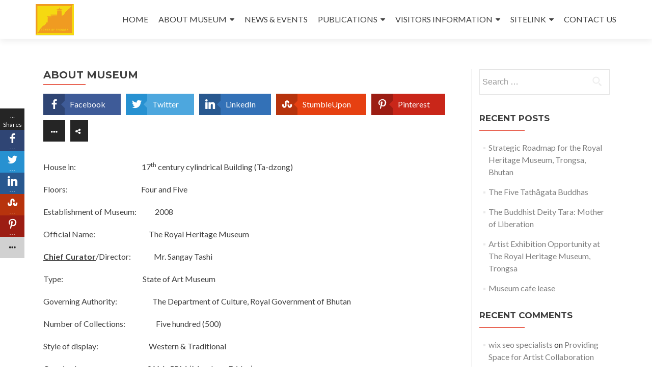

--- FILE ---
content_type: text/html; charset=UTF-8
request_url: http://toweroftrongsa.gov.bt/index.php/about-museum-2/
body_size: 46802
content:
<!DOCTYPE html>

<html lang="en-US">

<head>

<meta charset="UTF-8">
<meta name="viewport" content="width=device-width, initial-scale=1">
<link rel="profile" href="http://gmpg.org/xfn/11">
<link rel="pingback" href="http://toweroftrongsa.gov.bt/xmlrpc.php">

<title>ABOUT MUSEUM &#8211; The Royal Heritage Museum</title>
<link rel='dns-prefetch' href='//maxcdn.bootstrapcdn.com' />
<link rel='dns-prefetch' href='//fonts.googleapis.com' />
<link rel='dns-prefetch' href='//s.w.org' />
<link rel="alternate" type="application/rss+xml" title="The Royal Heritage Museum &raquo; Feed" href="http://toweroftrongsa.gov.bt/index.php/feed/" />
<link rel="alternate" type="application/rss+xml" title="The Royal Heritage Museum &raquo; Comments Feed" href="http://toweroftrongsa.gov.bt/index.php/comments/feed/" />
		<script type="text/javascript">
			window._wpemojiSettings = {"baseUrl":"https:\/\/s.w.org\/images\/core\/emoji\/13.0.1\/72x72\/","ext":".png","svgUrl":"https:\/\/s.w.org\/images\/core\/emoji\/13.0.1\/svg\/","svgExt":".svg","source":{"concatemoji":"http:\/\/toweroftrongsa.gov.bt\/wp-includes\/js\/wp-emoji-release.min.js?ver=5.6.16"}};
			!function(e,a,t){var n,r,o,i=a.createElement("canvas"),p=i.getContext&&i.getContext("2d");function s(e,t){var a=String.fromCharCode;p.clearRect(0,0,i.width,i.height),p.fillText(a.apply(this,e),0,0);e=i.toDataURL();return p.clearRect(0,0,i.width,i.height),p.fillText(a.apply(this,t),0,0),e===i.toDataURL()}function c(e){var t=a.createElement("script");t.src=e,t.defer=t.type="text/javascript",a.getElementsByTagName("head")[0].appendChild(t)}for(o=Array("flag","emoji"),t.supports={everything:!0,everythingExceptFlag:!0},r=0;r<o.length;r++)t.supports[o[r]]=function(e){if(!p||!p.fillText)return!1;switch(p.textBaseline="top",p.font="600 32px Arial",e){case"flag":return s([127987,65039,8205,9895,65039],[127987,65039,8203,9895,65039])?!1:!s([55356,56826,55356,56819],[55356,56826,8203,55356,56819])&&!s([55356,57332,56128,56423,56128,56418,56128,56421,56128,56430,56128,56423,56128,56447],[55356,57332,8203,56128,56423,8203,56128,56418,8203,56128,56421,8203,56128,56430,8203,56128,56423,8203,56128,56447]);case"emoji":return!s([55357,56424,8205,55356,57212],[55357,56424,8203,55356,57212])}return!1}(o[r]),t.supports.everything=t.supports.everything&&t.supports[o[r]],"flag"!==o[r]&&(t.supports.everythingExceptFlag=t.supports.everythingExceptFlag&&t.supports[o[r]]);t.supports.everythingExceptFlag=t.supports.everythingExceptFlag&&!t.supports.flag,t.DOMReady=!1,t.readyCallback=function(){t.DOMReady=!0},t.supports.everything||(n=function(){t.readyCallback()},a.addEventListener?(a.addEventListener("DOMContentLoaded",n,!1),e.addEventListener("load",n,!1)):(e.attachEvent("onload",n),a.attachEvent("onreadystatechange",function(){"complete"===a.readyState&&t.readyCallback()})),(n=t.source||{}).concatemoji?c(n.concatemoji):n.wpemoji&&n.twemoji&&(c(n.twemoji),c(n.wpemoji)))}(window,document,window._wpemojiSettings);
		</script>
		<style type="text/css">
img.wp-smiley,
img.emoji {
	display: inline !important;
	border: none !important;
	box-shadow: none !important;
	height: 1em !important;
	width: 1em !important;
	margin: 0 .07em !important;
	vertical-align: -0.1em !important;
	background: none !important;
	padding: 0 !important;
}
</style>
	<link rel='stylesheet' id='wp-block-library-css'  href='http://toweroftrongsa.gov.bt/wp-includes/css/dist/block-library/style.min.css?ver=5.6.16' type='text/css' media='all' />
<link rel='stylesheet' id='font-awesome-5-css'  href='http://toweroftrongsa.gov.bt/wp-content/plugins/themeisle-companion/obfx_modules/gutenberg-blocks/assets/fontawesome/css/all.min.css?ver=2.10.3' type='text/css' media='all' />
<link rel='stylesheet' id='font-awesome-4-shims-css'  href='http://toweroftrongsa.gov.bt/wp-content/plugins/themeisle-companion/obfx_modules/gutenberg-blocks/assets/fontawesome/css/v4-shims.min.css?ver=2.10.3' type='text/css' media='all' />
<link rel='stylesheet' id='fontawesome-css'  href='https://maxcdn.bootstrapcdn.com/font-awesome/4.6.3/css/font-awesome.min.css?ver=1.3.3' type='text/css' media='all' />
<link rel='stylesheet' id='easy-social-sharing-general-css'  href='http://toweroftrongsa.gov.bt/wp-content/plugins/easy-social-sharing/assets/css/easy-social-sharing.css?ver=1.3.3' type='text/css' media='all' />
<link rel='stylesheet' id='zerif_font-css'  href='//fonts.googleapis.com/css?family=Lato%3A300%2C400%2C700%2C400italic%7CMontserrat%3A400%2C700%7CHomemade+Apple&#038;subset=latin%2Clatin-ext' type='text/css' media='all' />
<link rel='stylesheet' id='zerif_font_all-css'  href='//fonts.googleapis.com/css?family=Open+Sans%3A300%2C300italic%2C400%2C400italic%2C600%2C600italic%2C700%2C700italic%2C800%2C800italic&#038;subset=latin&#038;ver=5.6.16' type='text/css' media='all' />
<link rel='stylesheet' id='zerif_bootstrap_style-css'  href='http://toweroftrongsa.gov.bt/wp-content/themes/zerif-lite/css/bootstrap.css?ver=5.6.16' type='text/css' media='all' />
<link rel='stylesheet' id='zerif_fontawesome-css'  href='http://toweroftrongsa.gov.bt/wp-content/themes/zerif-lite/css/font-awesome.min.css?ver=v1' type='text/css' media='all' />
<link rel='stylesheet' id='zerif_style-css'  href='http://toweroftrongsa.gov.bt/wp-content/themes/zerif-lite/style.css?ver=1.8.5.49' type='text/css' media='all' />
<style id='zerif_style-inline-css' type='text/css'>

		.page-template-builder-fullwidth {
			overflow: hidden;
		}
		@media (min-width: 768px) {
			.page-template-builder-fullwidth-std .header > .elementor {
				padding-top: 76px;
			}
		}

</style>
<link rel='stylesheet' id='zerif_responsive_style-css'  href='http://toweroftrongsa.gov.bt/wp-content/themes/zerif-lite/css/responsive.css?ver=1.8.5.49' type='text/css' media='all' />
<!--[if lt IE 9]>
<link rel='stylesheet' id='zerif_ie_style-css'  href='http://toweroftrongsa.gov.bt/wp-content/themes/zerif-lite/css/ie.css?ver=1.8.5.49' type='text/css' media='all' />
<![endif]-->
<script type='text/javascript' src='http://toweroftrongsa.gov.bt/wp-includes/js/jquery/jquery.min.js?ver=3.5.1' id='jquery-core-js'></script>
<script type='text/javascript' src='http://toweroftrongsa.gov.bt/wp-includes/js/jquery/jquery-migrate.min.js?ver=3.3.2' id='jquery-migrate-js'></script>
<!--[if lt IE 9]>
<script type='text/javascript' src='http://toweroftrongsa.gov.bt/wp-content/themes/zerif-lite/js/html5.js?ver=5.6.16' id='zerif_html5-js'></script>
<![endif]-->
<link rel="https://api.w.org/" href="http://toweroftrongsa.gov.bt/index.php/wp-json/" /><link rel="alternate" type="application/json" href="http://toweroftrongsa.gov.bt/index.php/wp-json/wp/v2/pages/87" /><link rel="EditURI" type="application/rsd+xml" title="RSD" href="http://toweroftrongsa.gov.bt/xmlrpc.php?rsd" />
<link rel="wlwmanifest" type="application/wlwmanifest+xml" href="http://toweroftrongsa.gov.bt/wp-includes/wlwmanifest.xml" /> 
<meta name="generator" content="WordPress 5.6.16" />
<link rel="canonical" href="http://toweroftrongsa.gov.bt/index.php/about-museum-2/" />
<link rel='shortlink' href='http://toweroftrongsa.gov.bt/?p=87' />
<link rel="alternate" type="application/json+oembed" href="http://toweroftrongsa.gov.bt/index.php/wp-json/oembed/1.0/embed?url=http%3A%2F%2Ftoweroftrongsa.gov.bt%2Findex.php%2Fabout-museum-2%2F" />
<link rel="alternate" type="text/xml+oembed" href="http://toweroftrongsa.gov.bt/index.php/wp-json/oembed/1.0/embed?url=http%3A%2F%2Ftoweroftrongsa.gov.bt%2Findex.php%2Fabout-museum-2%2F&#038;format=xml" />
<!-- Enter your scripts here --><style type="text/css">.recentcomments a{display:inline !important;padding:0 !important;margin:0 !important;}</style><style type="text/css" id="custom-background-css">
body.custom-background { background-color: #81d742; background-image: url("http://toweroftrongsa.gov.bt/wp/wp-content/uploads/2019/03/9644902639_833cbd2d9c_b.jpg"); background-position: center top; background-size: auto; background-repeat: repeat; background-attachment: scroll; }
</style>
	<link rel="icon" href="http://toweroftrongsa.gov.bt/wp-content/uploads/2020/04/cropped-rgob-logo-32x32.jpg" sizes="32x32" />
<link rel="icon" href="http://toweroftrongsa.gov.bt/wp-content/uploads/2020/04/cropped-rgob-logo-192x192.jpg" sizes="192x192" />
<link rel="apple-touch-icon" href="http://toweroftrongsa.gov.bt/wp-content/uploads/2020/04/cropped-rgob-logo-180x180.jpg" />
<meta name="msapplication-TileImage" content="http://toweroftrongsa.gov.bt/wp-content/uploads/2020/04/cropped-rgob-logo-270x270.jpg" />

</head>


	<body class="page-template-default page page-id-87 wp-custom-logo group-blog" >

	

<div id="mobilebgfix">
	<div class="mobile-bg-fix-img-wrap">
		<div class="mobile-bg-fix-img"></div>
	</div>
	<div class="mobile-bg-fix-whole-site">


<header id="home" class="header" itemscope="itemscope" itemtype="http://schema.org/WPHeader">

	<div id="main-nav" class="navbar navbar-inverse bs-docs-nav" role="banner">

		<div class="container">

			
			<div class="navbar-header responsive-logo">

				<button class="navbar-toggle collapsed" type="button" data-toggle="collapse" data-target=".bs-navbar-collapse">

				<span class="sr-only">Toggle navigation</span>

				<span class="icon-bar"></span>

				<span class="icon-bar"></span>

				<span class="icon-bar"></span>

				</button>

					<div class="navbar-brand" itemscope itemtype="http://schema.org/Organization">

						<a href="http://toweroftrongsa.gov.bt/" class="custom-logo-link" rel="home"><img width="131" height="109" src="http://toweroftrongsa.gov.bt/wp-content/uploads/2019/03/cropped-new-logo.png" class="custom-logo" alt="The Royal Heritage Museum" /></a>
					</div> <!-- /.navbar-brand -->

				</div> <!-- /.navbar-header -->

			
		
		<nav class="navbar-collapse bs-navbar-collapse collapse" id="site-navigation" itemscope itemtype="http://schema.org/SiteNavigationElement">
			<a class="screen-reader-text skip-link" href="#content">Skip to content</a>
			<ul id="menu-primary-menu" class="nav navbar-nav navbar-right responsive-nav main-nav-list"><li id="menu-item-10" class="menu-item menu-item-type-post_type menu-item-object-page menu-item-home menu-item-10"><a href="http://toweroftrongsa.gov.bt/">HOME</a></li>
<li id="menu-item-20" class="menu-item menu-item-type-post_type menu-item-object-page current-menu-ancestor current-menu-parent current_page_parent current_page_ancestor menu-item-has-children menu-item-20"><a href="http://toweroftrongsa.gov.bt/index.php/about-museum/">ABOUT MUSEUM</a>
<ul class="sub-menu">
	<li id="menu-item-209" class="menu-item menu-item-type-post_type menu-item-object-page menu-item-209"><a href="http://toweroftrongsa.gov.bt/index.php/vision-and-mission/">VISION AND MISSION</a></li>
	<li id="menu-item-90" class="menu-item menu-item-type-post_type menu-item-object-page current-menu-item page_item page-item-87 current_page_item menu-item-90"><a href="http://toweroftrongsa.gov.bt/index.php/about-museum-2/" aria-current="page">ABOUT MUSEUM</a></li>
	<li id="menu-item-29" class="menu-item menu-item-type-post_type menu-item-object-page menu-item-29"><a href="http://toweroftrongsa.gov.bt/index.php/organogram/">ORGANOGRAM</a></li>
	<li id="menu-item-35" class="menu-item menu-item-type-post_type menu-item-object-page menu-item-35"><a href="http://toweroftrongsa.gov.bt/index.php/science-conservation/">SCIENCE &#038; CONSERVATION</a></li>
	<li id="menu-item-30" class="menu-item menu-item-type-post_type menu-item-object-page menu-item-has-children menu-item-30"><a href="http://toweroftrongsa.gov.bt/index.php/resource-education/">RESEARCH &#038; EDUCATION</a>
	<ul class="sub-menu">
		<li id="menu-item-118" class="menu-item menu-item-type-post_type menu-item-object-page menu-item-118"><a href="http://toweroftrongsa.gov.bt/index.php/wheel-of-life/">WHEEL OF LIFE</a></li>
		<li id="menu-item-142" class="menu-item menu-item-type-post_type menu-item-object-page menu-item-142"><a href="http://toweroftrongsa.gov.bt/index.php/books/">BOOKS</a></li>
		<li id="menu-item-153" class="menu-item menu-item-type-post_type menu-item-object-page menu-item-153"><a href="http://toweroftrongsa.gov.bt/index.php/web-gallery/">WEB GALLERY</a></li>
	</ul>
</li>
</ul>
</li>
<li id="menu-item-58" class="menu-item menu-item-type-post_type menu-item-object-page menu-item-58"><a href="http://toweroftrongsa.gov.bt/index.php/news-events/">NEWS &#038; EVENTS</a></li>
<li id="menu-item-59" class="menu-item menu-item-type-post_type menu-item-object-page menu-item-has-children menu-item-59"><a href="http://toweroftrongsa.gov.bt/index.php/publications/">PUBLICATIONS</a>
<ul class="sub-menu">
	<li id="menu-item-60" class="menu-item menu-item-type-post_type menu-item-object-page menu-item-60"><a href="http://toweroftrongsa.gov.bt/index.php/publications-2/">PUBLICATIONS</a></li>
	<li id="menu-item-61" class="menu-item menu-item-type-post_type menu-item-object-page menu-item-61"><a href="http://toweroftrongsa.gov.bt/index.php/web-gallery/">WEB GALLERY</a></li>
</ul>
</li>
<li id="menu-item-62" class="menu-item menu-item-type-post_type menu-item-object-page menu-item-has-children menu-item-62"><a href="http://toweroftrongsa.gov.bt/index.php/visitors-information/">VISITORS INFORMATION</a>
<ul class="sub-menu">
	<li id="menu-item-63" class="menu-item menu-item-type-post_type menu-item-object-page menu-item-63"><a href="http://toweroftrongsa.gov.bt/index.php/general-information/">RULES &#038; REGULATIONS OF THE MUSEUM</a></li>
	<li id="menu-item-64" class="menu-item menu-item-type-post_type menu-item-object-page menu-item-64"><a href="http://toweroftrongsa.gov.bt/index.php/visiting-hours/">OPENING HOURS</a></li>
	<li id="menu-item-106" class="menu-item menu-item-type-post_type menu-item-object-page menu-item-106"><a href="http://toweroftrongsa.gov.bt/index.php/admission-fees-2/">ADMISSION FEES</a></li>
</ul>
</li>
<li id="menu-item-65" class="menu-item menu-item-type-post_type menu-item-object-page menu-item-has-children menu-item-65"><a href="http://toweroftrongsa.gov.bt/index.php/site-links/">SITELINK</a>
<ul class="sub-menu">
	<li id="menu-item-133" class="menu-item menu-item-type-custom menu-item-object-custom menu-item-133"><a href="http://www.moha.gov.bt">Ministry of Home  Affairs</a></li>
	<li id="menu-item-134" class="menu-item menu-item-type-custom menu-item-object-custom menu-item-134"><a href="http://www.departmentofculture.gov.bt">Department of Culture and Dzongkha Development</a></li>
</ul>
</li>
<li id="menu-item-66" class="menu-item menu-item-type-post_type menu-item-object-page menu-item-66"><a href="http://toweroftrongsa.gov.bt/index.php/contact-us/">CONTACT US</a></li>
</ul>		</nav>

		
		</div> <!-- /.container -->

		
	</div> <!-- /#main-nav -->
	<!-- / END TOP BAR -->

<div class="clear"></div>

</header> <!-- / END HOME SECTION  -->


<div id="content" class="site-content">

	<div class="container">

				<div class="content-left-wrap col-md-9">				<div id="primary" class="content-area">

			<main itemscope itemtype="http://schema.org/WebPageElement" itemprop="mainContentOfPage" id="main" class="site-main">

				<article id="post-87" class="post-87 page type-page status-publish hentry">

	<header class="entry-header">

		<span class="date updated published">March 4, 2019</span>
		<span class="vcard author byline"><a href="http://toweroftrongsa.gov.bt/index.php/author/sdargay/" class="fn">sdargay</a></span>

				<h1 class="entry-title" itemprop="headline">ABOUT MUSEUM</h1>
		
	</header><!-- .entry-header -->

	<div class="entry-content">

		<div id="ess-main-wrapper">
	<div id="ess-wrap-inline-networks" class="ess-inline-networks-container ess-clear ess-inline-top ess-inline-layout-one">
		<ul class="ess-social-network-lists">
							<li class="ess-social-networks ess-facebook ess-spacing ess-social-sharing">
					<a href="http://www.facebook.com/sharer.php?u=http%3A%2F%2Ftoweroftrongsa.gov.bt%2Findex.php%2Fabout-museum-2%2F&#038;t=ABOUT%20MUSEUM" class="ess-social-network-link ess-social-share ess-display-counts" rel="nofollow" data-social-name="facebook" data-min-count="0" data-post-id="87" data-location="inline">
						<span class="inline-networks socicon ess-icon socicon-facebook" data-tip="Facebook"></span>
													<span class="ess-text">Facebook</span>
																			<span class="ess-social-count"></span>
											</a>
				</li>
							<li class="ess-social-networks ess-twitter ess-spacing ess-social-sharing">
					<a href="http://twitter.com/share?text=ABOUT%20MUSEUM&#038;url=http%3A%2F%2Ftoweroftrongsa.gov.bt%2Findex.php%2Fabout-museum-2%2F&#038;via=The%20Royal%20Heritage%20Museum" class="ess-social-network-link ess-social-share ess-display-counts" rel="nofollow" data-social-name="twitter" data-min-count="0" data-post-id="87" data-location="inline">
						<span class="inline-networks socicon ess-icon socicon-twitter" data-tip="Twitter"></span>
													<span class="ess-text">Twitter</span>
																			<span class="ess-social-count"></span>
											</a>
				</li>
							<li class="ess-social-networks ess-linkedin ess-spacing ess-social-sharing">
					<a href="http://www.linkedin.com/shareArticle?mini=true&#038;url=http%3A%2F%2Ftoweroftrongsa.gov.bt%2Findex.php%2Fabout-museum-2%2F&#038;title=ABOUT%20MUSEUM" class="ess-social-network-link ess-social-share ess-display-counts" rel="nofollow" data-social-name="linkedin" data-min-count="0" data-post-id="87" data-location="inline">
						<span class="inline-networks socicon ess-icon socicon-linkedin" data-tip="Linkedin"></span>
													<span class="ess-text">LinkedIn</span>
																			<span class="ess-social-count"></span>
											</a>
				</li>
							<li class="ess-social-networks ess-stumbleupon ess-spacing ess-social-sharing">
					<a href="http://www.stumbleupon.com/badge?url=http%3A%2F%2Ftoweroftrongsa.gov.bt%2Findex.php%2Fabout-museum-2%2F&#038;title=ABOUT%20MUSEUM" class="ess-social-network-link ess-social-share ess-display-counts" rel="nofollow" data-social-name="stumbleupon" data-min-count="0" data-post-id="87" data-location="inline">
						<span class="inline-networks socicon ess-icon socicon-stumbleupon" data-tip="Stumbleupon"></span>
													<span class="ess-text">StumbleUpon</span>
																			<span class="ess-social-count"></span>
											</a>
				</li>
							<li class="ess-social-networks ess-pinterest ess-spacing ess-social-sharing">
					<a href="#" class="ess-social-network-link ess-social-share-pinterest ess-display-counts" rel="nofollow" data-social-name="pinterest" data-min-count="0" data-post-id="87" data-location="inline">
						<span class="inline-networks socicon ess-icon socicon-pinterest" data-tip="Pinterest"></span>
													<span class="ess-text">Pinterest</span>
																			<span class="ess-social-count"></span>
											</a>
				</li>
										<li class="ess-all-networks ess-social-networks">
					<div class="ess-social-network-link">
						<span class="ess-all-networks-button"><i aria-hidden="true" class="fa fa-ellipsis-h"></i></span>
					</div>
				</li>
										<li class="ess-total-share ess-social-networks" data-post-id="87"><div class="ess-total-share-block"><i class="fa fa-share-alt"></i> <span class="ess-total-count"></span><span class="ess-share-text">Shares</span></div></li>
					</ul>
	</div>
</div>
<p>House in:                                           17<sup>th</sup> century cylindrical Building (Ta-dzong)</p>
<p>Floors:                                                Four and Five</p>
<p>Establishment of Museum:            2008</p>
<p>Official Name:                                   The Royal Heritage Museum</p>
<p><strong><u>Chief Curator</u></strong>/Director:               Mr. Sangay Tashi</p>
<p>Type:                                                    State of Art Museum</p>
<p>Governing Authority:                       The Department of Culture, Royal Government of Bhutan</p>
<p>Number of Collections:                    Five hundred (500)</p>
<p>Style of display:                                 Western &amp; Traditional</p>
<p>Opening hours:                                 9AM -5PM (Monday – Friday)</p>
<p>Closing days:                                     Saturday, Sundays and National Holidays</p>
<p>Sections:                                            Administrative, Curatorial and Conservation</p>
<p>Location:                                            Ta-dzong, Trongsa, Central Bhutan</p>
<p style="text-align: left;">Type of Collection:                          Thangkas, Sculptures, Bronzes, Decorative arts, Arms and Armor, Ritual objects, Masks, Textiles&amp; Royal belongings.</p>
<p>Number of Staff:                              12 (twelve)</p>

	</div><!-- .entry-content -->

	
</article><!-- #post-## -->

			</main><!-- #main -->

		</div><!-- #primary -->

	</div>		<div class="sidebar-wrap col-md-3 content-left-wrap">
			

	<div id="secondary" class="widget-area" role="complementary">

		
		<aside id="search-2" class="widget widget_search"><form role="search" method="get" class="search-form" action="http://toweroftrongsa.gov.bt/">
				<label>
					<span class="screen-reader-text">Search for:</span>
					<input type="search" class="search-field" placeholder="Search &hellip;" value="" name="s" />
				</label>
				<input type="submit" class="search-submit" value="Search" />
			</form></aside>
		<aside id="recent-posts-2" class="widget widget_recent_entries">
		<h2 class="widget-title">Recent Posts</h2>
		<ul>
											<li>
					<a href="http://toweroftrongsa.gov.bt/index.php/2026/01/27/strategic-roadmap-for-the-royal-heritage-museum-trongsa-bhutan/">Strategic Roadmap for the Royal Heritage Museum, Trongsa, Bhutan</a>
									</li>
											<li>
					<a href="http://toweroftrongsa.gov.bt/index.php/2025/12/22/the-five-tathagata-buddhas/">The Five Tathāgata Buddhas</a>
									</li>
											<li>
					<a href="http://toweroftrongsa.gov.bt/index.php/2025/12/05/the-buddhist-deity-tara-mother-of-liberation/">The Buddhist Deity Tara: Mother of Liberation</a>
									</li>
											<li>
					<a href="http://toweroftrongsa.gov.bt/index.php/2025/11/27/artist-exhibition-opportunity-at-the-royal-heritage-museum-trongsa/">Artist Exhibition Opportunity at The Royal Heritage Museum, Trongsa</a>
									</li>
											<li>
					<a href="http://toweroftrongsa.gov.bt/index.php/2025/10/27/museum-cafe-lease/">Museum cafe lease</a>
									</li>
					</ul>

		</aside><aside id="recent-comments-2" class="widget widget_recent_comments"><h2 class="widget-title">Recent Comments</h2><ul id="recentcomments"><li class="recentcomments"><span class="comment-author-link"><a href='https://writeablog.net/dogs-update/why-hiring-wix-seo-experts-is-a-game-changer-for-your-website' rel='external nofollow ugc' class='url'>wix seo specialists</a></span> on <a href="http://toweroftrongsa.gov.bt/index.php/2024/09/25/providing-space-for-artist-collaboration/#comment-16636">Providing Space for Artist Collaboration</a></li><li class="recentcomments"><span class="comment-author-link"><a href='https://www.deviantart.com/dogs-arts/journal/The-Ultimate-Guide-to-Wix-SEO-Optimization-Service-1223058237' rel='external nofollow ugc' class='url'>wix seo experts</a></span> on <a href="http://toweroftrongsa.gov.bt/index.php/2020/10/21/educational-program-with-college-of-language-and-cultural-studies/#comment-16635">Educational Program with College of Language and Cultural Studies</a></li><li class="recentcomments"><span class="comment-author-link"><a href='https://www.deviantart.com/dogs-arts/journal/The-Ultimate-Guide-to-Wix-SEO-Optimization-Service-1223058237' rel='external nofollow ugc' class='url'>wix seo professional</a></span> on <a href="http://toweroftrongsa.gov.bt/index.php/2020/10/23/museum-volunteers/#comment-16634">Museum Volunteers</a></li><li class="recentcomments"><span class="comment-author-link"><a href='https://postheaven.net/dog-stories/the-complete-guide-to-hiring-wix-seo-specialists-for-long-term-success' rel='external nofollow ugc' class='url'>wix seo specialists</a></span> on <a href="http://toweroftrongsa.gov.bt/index.php/2024/09/20/indian-ambassador-visits-royal-heritage-museum-trongsa-on-17-09-2024/#comment-16633">Indian Ambassador visits Royal Heritage Museum, Trongsa on 17/09/2024</a></li><li class="recentcomments"><span class="comment-author-link"><a href='https://penzu.com/p/fc8b1eb0ed369323' rel='external nofollow ugc' class='url'>wix seo experts</a></span> on <a href="http://toweroftrongsa.gov.bt/index.php/2021/04/29/sliver-jubilee-celebration-of-70th-jekhenpo-trulku-jigme-choeda/#comment-16632">Sliver jubilee celebration of 70th Jekhenpo Trulku Jigme Choeda</a></li></ul></aside><aside id="archives-2" class="widget widget_archive"><h2 class="widget-title">Archives</h2>
			<ul>
					<li><a href='http://toweroftrongsa.gov.bt/index.php/2026/01/'>January 2026</a></li>
	<li><a href='http://toweroftrongsa.gov.bt/index.php/2025/12/'>December 2025</a></li>
	<li><a href='http://toweroftrongsa.gov.bt/index.php/2025/11/'>November 2025</a></li>
	<li><a href='http://toweroftrongsa.gov.bt/index.php/2025/10/'>October 2025</a></li>
	<li><a href='http://toweroftrongsa.gov.bt/index.php/2025/09/'>September 2025</a></li>
	<li><a href='http://toweroftrongsa.gov.bt/index.php/2025/08/'>August 2025</a></li>
	<li><a href='http://toweroftrongsa.gov.bt/index.php/2025/07/'>July 2025</a></li>
	<li><a href='http://toweroftrongsa.gov.bt/index.php/2025/06/'>June 2025</a></li>
	<li><a href='http://toweroftrongsa.gov.bt/index.php/2025/05/'>May 2025</a></li>
	<li><a href='http://toweroftrongsa.gov.bt/index.php/2025/04/'>April 2025</a></li>
	<li><a href='http://toweroftrongsa.gov.bt/index.php/2025/03/'>March 2025</a></li>
	<li><a href='http://toweroftrongsa.gov.bt/index.php/2024/12/'>December 2024</a></li>
	<li><a href='http://toweroftrongsa.gov.bt/index.php/2024/10/'>October 2024</a></li>
	<li><a href='http://toweroftrongsa.gov.bt/index.php/2024/09/'>September 2024</a></li>
	<li><a href='http://toweroftrongsa.gov.bt/index.php/2024/03/'>March 2024</a></li>
	<li><a href='http://toweroftrongsa.gov.bt/index.php/2022/11/'>November 2022</a></li>
	<li><a href='http://toweroftrongsa.gov.bt/index.php/2022/10/'>October 2022</a></li>
	<li><a href='http://toweroftrongsa.gov.bt/index.php/2022/09/'>September 2022</a></li>
	<li><a href='http://toweroftrongsa.gov.bt/index.php/2022/08/'>August 2022</a></li>
	<li><a href='http://toweroftrongsa.gov.bt/index.php/2021/11/'>November 2021</a></li>
	<li><a href='http://toweroftrongsa.gov.bt/index.php/2021/05/'>May 2021</a></li>
	<li><a href='http://toweroftrongsa.gov.bt/index.php/2021/04/'>April 2021</a></li>
	<li><a href='http://toweroftrongsa.gov.bt/index.php/2021/03/'>March 2021</a></li>
	<li><a href='http://toweroftrongsa.gov.bt/index.php/2020/11/'>November 2020</a></li>
	<li><a href='http://toweroftrongsa.gov.bt/index.php/2020/10/'>October 2020</a></li>
	<li><a href='http://toweroftrongsa.gov.bt/index.php/2020/02/'>February 2020</a></li>
	<li><a href='http://toweroftrongsa.gov.bt/index.php/2020/01/'>January 2020</a></li>
	<li><a href='http://toweroftrongsa.gov.bt/index.php/2019/08/'>August 2019</a></li>
	<li><a href='http://toweroftrongsa.gov.bt/index.php/2019/05/'>May 2019</a></li>
			</ul>

			</aside><aside id="categories-2" class="widget widget_categories"><h2 class="widget-title">Categories</h2>
			<ul>
					<li class="cat-item cat-item-5"><a href="http://toweroftrongsa.gov.bt/index.php/category/news/">News</a>
</li>
	<li class="cat-item cat-item-4"><a href="http://toweroftrongsa.gov.bt/index.php/category/notification/">Notification</a>
</li>
	<li class="cat-item cat-item-6"><a href="http://toweroftrongsa.gov.bt/index.php/category/publication/">Publication</a>
</li>
	<li class="cat-item cat-item-1"><a href="http://toweroftrongsa.gov.bt/index.php/category/uncategorized/">Uncategorized</a>
</li>
			</ul>

			</aside><aside id="meta-2" class="widget widget_meta"><h2 class="widget-title">Meta</h2>
		<ul>
			<li><a href="http://toweroftrongsa.gov.bt/trongsa/?action=register">Register</a></li>			<li><a href="http://toweroftrongsa.gov.bt/trongsa/">Log in</a></li>
			<li><a href="http://toweroftrongsa.gov.bt/index.php/feed/">Entries feed</a></li>
			<li><a href="http://toweroftrongsa.gov.bt/index.php/comments/feed/">Comments feed</a></li>

			<li><a href="https://wordpress.org/">WordPress.org</a></li>
		</ul>

		</aside><aside id="zerif_team-widget-18" class="widget widget_zerif_team-widget">
			<div class="col-lg-3 col-sm-3 team-box">

				<div class="team-member" tabindex="0">

					
					<div class="member-details">

						
							<h3 class="dark-text red-border-bottom">	Kezang Dawa				   						</h3>

						
						
							<div
								class="position">		Assistant Curator								 							</div>

						
					</div>

					<div class="social-icons">

						<ul>
							
															<li>
									<a href="					   						"
									   target="_self">
																					<span class="sr-only">
											Facebook account of												Kezang Dawa				   																</span>
																					<i class="fa fa-facebook"></i>
									</a>
								</li>
																<li>
									<a href="					   						"
									   target="_self">
																					<span class="sr-only">
											Twitter account of												Kezang Dawa				   																</span>
																					<i class="fa fa-twitter"></i>
									</a>
								</li>
																<li>
									<a href="					   						"
									   target="_self">
																					<span class="sr-only">
											Behance account of												Kezang Dawa				   																</span>
																					<i class="fa fa-behance"></i>
									</a>
								</li>
																<li>
									<a href="					   						"
									   target="_self">
																					<span class="sr-only">
											Dribble account of												Kezang Dawa				   																</span>
																					<i class="fa fa-dribbble"></i>
									</a>
								</li>
																<li>
									<a href="					   						"
									   target="_self">
																					<span class="sr-only">
											Linkedin account of												Kezang Dawa				   																</span>
																					<i class="fa fa-linkedin"></i>
									</a>
								</li>
								
						</ul>

					</div>

											<div class="details">

																	 					
						</div>
					
				</div>

			</div>

			</aside>
		
	</div><!-- #secondary -->

			</div><!-- .sidebar-wrap -->
			</div><!-- .container -->


</div><!-- .site-content -->


<footer id="footer" itemscope="itemscope" itemtype="http://schema.org/WPFooter">

	
	<div class="container">

		
		<div class="col-md-3 company-details"><div class="zerif-footer-address">THE ROYAL HERITAGE MUSEUM
TA-DZONG, TRONGSA 
PO BOX 557
Web: toweroftrongsa.gov.bt</div></div><div class="col-md-3 company-details"><div class="zerif-footer-email">sangayt@trongsa.gov.bt</div></div><div class="col-md-3 company-details"><div class="zerif-footer-phone">00975 03 321220</div></div><div class="col-md-3 copyright"><p id="zerif-copyright">Copyright@ The Royal Heritage Museum </p></div>	</div> <!-- / END CONTAINER -->

</footer> <!-- / END FOOOTER  -->


	</div><!-- mobile-bg-fix-whole-site -->
</div><!-- .mobile-bg-fix-wrap -->


<div id="ess-main-wrapper">
	<div class="ess-popup-overlay"></div>
	<div class="ess-pinterest-popup-overlay"></div>
	<div class="ess-popup-wrapper">
		<div class="ess-popup-close"><i class="fa fa-close"></i></div>
		<div id="ess-wrap-inline-networks">
			<ul class="ess-social-network-lists">
									<li class="ess-social-networks ess-facebook ess-spacing ess-social-sharing">
						<a href="http://www.facebook.com/sharer.php?u=http%3A%2F%2Ftoweroftrongsa.gov.bt%2Findex.php%2Fabout-museum-2%2F&#038;t=ABOUT%20MUSEUM" class="ess-social-share" rel="nofollow" data-location="modal">
							<span class="inline-networks socicon ess-icon socicon-facebook"></span>
							<span class="ess-text">Facebook</span>
						</a>
					</li>
									<li class="ess-social-networks ess-twitter ess-spacing ess-social-sharing">
						<a href="http://twitter.com/share?text=ABOUT%20MUSEUM&#038;url=http%3A%2F%2Ftoweroftrongsa.gov.bt%2Findex.php%2Fabout-museum-2%2F&#038;via=The%20Royal%20Heritage%20Museum" class="ess-social-share" rel="nofollow" data-location="modal">
							<span class="inline-networks socicon ess-icon socicon-twitter"></span>
							<span class="ess-text">Twitter</span>
						</a>
					</li>
									<li class="ess-social-networks ess-googleplus ess-spacing ess-social-sharing">
						<a href="https://plus.google.com/share?url=http%3A%2F%2Ftoweroftrongsa.gov.bt%2Findex.php%2Fabout-museum-2%2F&#038;t=ABOUT%20MUSEUM" class="ess-social-share" rel="nofollow" data-location="modal">
							<span class="inline-networks socicon ess-icon socicon-googleplus"></span>
							<span class="ess-text">Google+</span>
						</a>
					</li>
									<li class="ess-social-networks ess-linkedin ess-spacing ess-social-sharing">
						<a href="http://www.linkedin.com/shareArticle?mini=true&#038;url=http%3A%2F%2Ftoweroftrongsa.gov.bt%2Findex.php%2Fabout-museum-2%2F&#038;title=ABOUT%20MUSEUM" class="ess-social-share" rel="nofollow" data-location="modal">
							<span class="inline-networks socicon ess-icon socicon-linkedin"></span>
							<span class="ess-text">LinkedIn</span>
						</a>
					</li>
									<li class="ess-social-networks ess-pinterest ess-spacing ess-social-sharing">
						<a href="#" class="ess-social-share-pinterest" rel="nofollow" data-location="modal">
							<span class="inline-networks socicon ess-icon socicon-pinterest"></span>
							<span class="ess-text">Pinterest</span>
						</a>
					</li>
									<li class="ess-social-networks ess-stumbleupon ess-spacing ess-social-sharing">
						<a href="http://www.stumbleupon.com/badge?url=http%3A%2F%2Ftoweroftrongsa.gov.bt%2Findex.php%2Fabout-museum-2%2F&#038;title=ABOUT%20MUSEUM" class="ess-social-share" rel="nofollow" data-location="modal">
							<span class="inline-networks socicon ess-icon socicon-stumbleupon"></span>
							<span class="ess-text">StumbleUpon</span>
						</a>
					</li>
									<li class="ess-social-networks ess-tumblr ess-spacing ess-social-sharing">
						<a href="https://www.tumblr.com/share?v=3&#038;u=http%3A%2F%2Ftoweroftrongsa.gov.bt%2Findex.php%2Fabout-museum-2%2F&#038;t=ABOUT%20MUSEUM" class="ess-social-share" rel="nofollow" data-location="modal">
							<span class="inline-networks socicon ess-icon socicon-tumblr"></span>
							<span class="ess-text">Tumblr</span>
						</a>
					</li>
									<li class="ess-social-networks ess-blogger ess-spacing ess-social-sharing">
						<a href="https://www.blogger.com/blog_this.pyra?t&#038;u=http%3A%2F%2Ftoweroftrongsa.gov.bt%2Findex.php%2Fabout-museum-2%2F&#038;n=ABOUT%20MUSEUM" class="ess-social-share" rel="nofollow" data-location="modal">
							<span class="inline-networks socicon ess-icon socicon-blogger"></span>
							<span class="ess-text">Blogger</span>
						</a>
					</li>
									<li class="ess-social-networks ess-myspace ess-spacing ess-social-sharing">
						<a href="https://myspace.com/post?u=http%3A%2F%2Ftoweroftrongsa.gov.bt%2Findex.php%2Fabout-museum-2%2F" class="ess-social-share" rel="nofollow" data-location="modal">
							<span class="inline-networks socicon ess-icon socicon-myspace"></span>
							<span class="ess-text">Myspace</span>
						</a>
					</li>
									<li class="ess-social-networks ess-delicious ess-spacing ess-social-sharing">
						<a href="https://delicious.com/post?url=http%3A%2F%2Ftoweroftrongsa.gov.bt%2Findex.php%2Fabout-museum-2%2F&#038;title=ABOUT%20MUSEUM" class="ess-social-share" rel="nofollow" data-location="modal">
							<span class="inline-networks socicon ess-icon socicon-delicious"></span>
							<span class="ess-text">Delicious</span>
						</a>
					</li>
									<li class="ess-social-networks ess-yahoomail ess-spacing ess-social-sharing">
						<a href="http://compose.mail.yahoo.com/?body=http%3A%2F%2Ftoweroftrongsa.gov.bt%2Findex.php%2Fabout-museum-2%2F" class="ess-social-share" rel="nofollow" data-location="modal">
							<span class="inline-networks socicon ess-icon socicon-yahoomail"></span>
							<span class="ess-text">Yahoo Mail</span>
						</a>
					</li>
									<li class="ess-social-networks ess-gmail ess-spacing ess-social-sharing">
						<a href="https://mail.google.com/mail/u/0/?view=cm&#038;fs=1&#038;su=ABOUT%20MUSEUM&#038;body=http%3A%2F%2Ftoweroftrongsa.gov.bt%2Findex.php%2Fabout-museum-2%2F&#038;ui=2&#038;tf=1" class="ess-social-share" rel="nofollow" data-location="modal">
							<span class="inline-networks socicon ess-icon socicon-gmail"></span>
							<span class="ess-text">Gmail</span>
						</a>
					</li>
									<li class="ess-social-networks ess-newsvine ess-spacing ess-social-sharing">
						<a href="http://www.newsvine.com/_tools/seed&#038;save?u=http%3A%2F%2Ftoweroftrongsa.gov.bt%2Findex.php%2Fabout-museum-2%2F&#038;h=ABOUT%20MUSEUM" class="ess-social-share" rel="nofollow" data-location="modal">
							<span class="inline-networks socicon ess-icon socicon-newsvine"></span>
							<span class="ess-text">Newsvine</span>
						</a>
					</li>
									<li class="ess-social-networks ess-digg ess-spacing ess-social-sharing">
						<a href="http://digg.com/submit?url=http%3A%2F%2Ftoweroftrongsa.gov.bt%2Findex.php%2Fabout-museum-2%2F&#038;title=ABOUT%20MUSEUM" class="ess-social-share" rel="nofollow" data-location="modal">
							<span class="inline-networks socicon ess-icon socicon-digg"></span>
							<span class="ess-text">Digg</span>
						</a>
					</li>
									<li class="ess-social-networks ess-friendfeed ess-spacing ess-social-sharing">
						<a href="http://friendfeed.com/?url=http%3A%2F%2Ftoweroftrongsa.gov.bt%2Findex.php%2Fabout-museum-2%2F&#038;title=ABOUT%20MUSEUM" class="ess-social-share" rel="nofollow" data-location="modal">
							<span class="inline-networks socicon ess-icon socicon-friendfeed"></span>
							<span class="ess-text">FriendFeed</span>
						</a>
					</li>
									<li class="ess-social-networks ess-buffer ess-spacing ess-social-sharing">
						<a href="https://bufferapp.com/add?url=http%3A%2F%2Ftoweroftrongsa.gov.bt%2Findex.php%2Fabout-museum-2%2F&#038;title=ABOUT%20MUSEUM" class="ess-social-share" rel="nofollow" data-location="modal">
							<span class="inline-networks socicon ess-icon socicon-buffer"></span>
							<span class="ess-text">Buffer</span>
						</a>
					</li>
									<li class="ess-social-networks ess-reddit ess-spacing ess-social-sharing">
						<a href="http://www.reddit.com/submit?url=http%3A%2F%2Ftoweroftrongsa.gov.bt%2Findex.php%2Fabout-museum-2%2F&#038;title=ABOUT%20MUSEUM" class="ess-social-share" rel="nofollow" data-location="modal">
							<span class="inline-networks socicon ess-icon socicon-reddit"></span>
							<span class="ess-text">Reddit</span>
						</a>
					</li>
									<li class="ess-social-networks ess-vkontakte ess-spacing ess-social-sharing">
						<a href="http://vk.com/share.php?url=http%3A%2F%2Ftoweroftrongsa.gov.bt%2Findex.php%2Fabout-museum-2%2F" class="ess-social-share" rel="nofollow" data-location="modal">
							<span class="inline-networks socicon ess-icon socicon-vkontakte"></span>
							<span class="ess-text">VKontakte</span>
						</a>
					</li>
							</ul>
		</div>
	</div>
</div>
<div id="ess-main-wrapper">
	<div class="ess-pinterest-img-picker-popup">
		<h3 class="ess-pinterest-popup-title">Pin It on Pinterest</h3>
		<div class="ess-pinterest-popup-close"><i class="fa fa-close"></i></div>
		<div class="ess-social-pin-images" data-permalink="http://toweroftrongsa.gov.bt/index.php/about-museum-2/" data-title="ABOUT MUSEUM" data-post_id="87"></div>
		<div class="ess-no-pinterest-img-found"></div>
	</div>
</div>
<!-- Enter your scripts here --><div id="ess-main-wrapper">
	<div id="ess-wrap-sidebar-networks" class="ess-sidebar-share ess-sidebar-enable ">
		<div class="ess-sidebar-icon-count-wrapper ess-clear">
							<div class="ess-total-share" data-post-id="87"><span class="ess-total-count">&hellip;</span><span>Shares</span></div>
						<ul class="ess-social-network-lists">
									<li class="ess-social-networks">
						<span class="ess-social-networks-inner">
							<a href="http://www.facebook.com/sharer.php?u=http%3A%2F%2Ftoweroftrongsa.gov.bt%2Findex.php%2Fabout-museum-2%2F&#038;t=ABOUT%20MUSEUM" class="ess-social-share ess-display-counts" rel="nofollow" data-social-name="facebook" data-min-count="0" data-post-id="87" data-location="sidebar">
								<span class="sidebar-networks socicon ess-icon socicon-facebook" data-tip="Facebook">
																			<span class="ess-social-count">&hellip;</span>
																	</span>
							</a>
						</span>
					</li>
									<li class="ess-social-networks">
						<span class="ess-social-networks-inner">
							<a href="http://twitter.com/share?text=ABOUT%20MUSEUM&#038;url=http%3A%2F%2Ftoweroftrongsa.gov.bt%2Findex.php%2Fabout-museum-2%2F&#038;via=The%20Royal%20Heritage%20Museum" class="ess-social-share ess-display-counts" rel="nofollow" data-social-name="twitter" data-min-count="0" data-post-id="87" data-location="sidebar">
								<span class="sidebar-networks socicon ess-icon socicon-twitter" data-tip="Twitter">
																			<span class="ess-social-count">&hellip;</span>
																	</span>
							</a>
						</span>
					</li>
									<li class="ess-social-networks">
						<span class="ess-social-networks-inner">
							<a href="http://www.linkedin.com/shareArticle?mini=true&#038;url=http%3A%2F%2Ftoweroftrongsa.gov.bt%2Findex.php%2Fabout-museum-2%2F&#038;title=ABOUT%20MUSEUM" class="ess-social-share ess-display-counts" rel="nofollow" data-social-name="linkedin" data-min-count="0" data-post-id="87" data-location="sidebar">
								<span class="sidebar-networks socicon ess-icon socicon-linkedin" data-tip="Linkedin">
																			<span class="ess-social-count">&hellip;</span>
																	</span>
							</a>
						</span>
					</li>
									<li class="ess-social-networks">
						<span class="ess-social-networks-inner">
							<a href="http://www.stumbleupon.com/badge?url=http%3A%2F%2Ftoweroftrongsa.gov.bt%2Findex.php%2Fabout-museum-2%2F&#038;title=ABOUT%20MUSEUM" class="ess-social-share ess-display-counts" rel="nofollow" data-social-name="stumbleupon" data-min-count="0" data-post-id="87" data-location="sidebar">
								<span class="sidebar-networks socicon ess-icon socicon-stumbleupon" data-tip="Stumbleupon">
																			<span class="ess-social-count">&hellip;</span>
																	</span>
							</a>
						</span>
					</li>
									<li class="ess-social-networks">
						<span class="ess-social-networks-inner">
							<a href="#" class="ess-social-share-pinterest ess-display-counts" rel="nofollow" data-social-name="pinterest" data-min-count="0" data-post-id="87" data-location="sidebar">
								<span class="sidebar-networks socicon ess-icon socicon-pinterest" data-tip="Pinterest">
																			<span class="ess-social-count">&hellip;</span>
																	</span>
							</a>
						</span>
					</li>
													<li class="ess-social-networks ess-all-networks">
						<span class="ess-social-networks-inner">
							<span class="ess-social-network-link">
								<i class="fa fa-ellipsis-h ess-icon" aria-hidden="true"></i>
							</span>
						</span>
					</li>
							</ul>
			
		</div>
		<div class="ess-all-networks-toggle">
			<i class="fa fa-chevron-left" aria-hidden="true"></i>
		</div>
					<div class="ess-social-sidebar-mobile-toggle">
				
			</div>
			</div>
</div>
<script type='text/javascript' src='//toweroftrongsa.gov.bt/wp-content/plugins/easy-social-sharing/assets/js/jquery-tiptip/jquery.tipTip.min.js?ver=3.5.4' id='jquery-tiptip-js'></script>
<script type='text/javascript' src='//toweroftrongsa.gov.bt/wp-content/plugins/easy-social-sharing/assets/js/jquery-idletimer/idle-timer.min.js?ver=1.1.0' id='jquery-idletimer-js'></script>
<script type='text/javascript' id='easy-social-sharing-js-extra'>
/* <![CDATA[ */
var easy_social_sharing_params = {"ajax_url":"\/wp-admin\/admin-ajax.php","page_url":"http:\/\/toweroftrongsa.gov.bt\/index.php\/about-museum-2\/","update_share_nonce":"ecfa2f5fce","shares_count_nonce":"3a9a6bd5b8","all_network_shares_count_nonce":"f27690434c","total_counts_nonce":"00f62c2d36","i18n_no_img_message":"No images found.","network_data":{"facebook":{"network_id":"1","network_name":"facebook","network_desc":"Facebook","network_order":"1","network_count":"0","is_api_support":"1"},"twitter":{"network_id":"2","network_name":"twitter","network_desc":"Twitter","network_order":"2","network_count":"0","is_api_support":"0"},"linkedin":{"network_id":"3","network_name":"linkedin","network_desc":"Linkedin","network_order":"3","network_count":"0","is_api_support":"1"},"stumbleupon":{"network_id":"5","network_name":"stumbleupon","network_desc":"Stumbleupon","network_order":"5","network_count":"0","is_api_support":"1"},"pinterest":{"network_id":"6","network_name":"pinterest","network_desc":"Pinterest","network_order":"6","network_count":"0","is_api_support":"1"}}};
/* ]]> */
</script>
<script type='text/javascript' src='//toweroftrongsa.gov.bt/wp-content/plugins/easy-social-sharing/assets/js/frontend/easy-social-sharing.min.js?ver=1.3.3' id='easy-social-sharing-js'></script>
<script type='text/javascript' src='http://toweroftrongsa.gov.bt/wp-content/themes/zerif-lite/js/bootstrap.min.js?ver=1.8.5.49' id='zerif_bootstrap_script-js'></script>
<script type='text/javascript' src='http://toweroftrongsa.gov.bt/wp-content/themes/zerif-lite/js/jquery.knob.js?ver=1.8.5.49' id='zerif_knob_nav-js'></script>
<script type='text/javascript' src='http://toweroftrongsa.gov.bt/wp-content/themes/zerif-lite/js/smoothscroll.js?ver=1.8.5.49' id='zerif_smoothscroll-js'></script>
<script type='text/javascript' src='http://toweroftrongsa.gov.bt/wp-content/themes/zerif-lite/js/scrollReveal.js?ver=1.8.5.49' id='zerif_scrollReveal_script-js'></script>
<script type='text/javascript' src='http://toweroftrongsa.gov.bt/wp-content/themes/zerif-lite/js/zerif.js?ver=1.8.5.49' id='zerif_script-js'></script>
<script type='text/javascript' src='http://toweroftrongsa.gov.bt/wp-includes/js/wp-embed.min.js?ver=5.6.16' id='wp-embed-js'></script>


</body>

</html>
